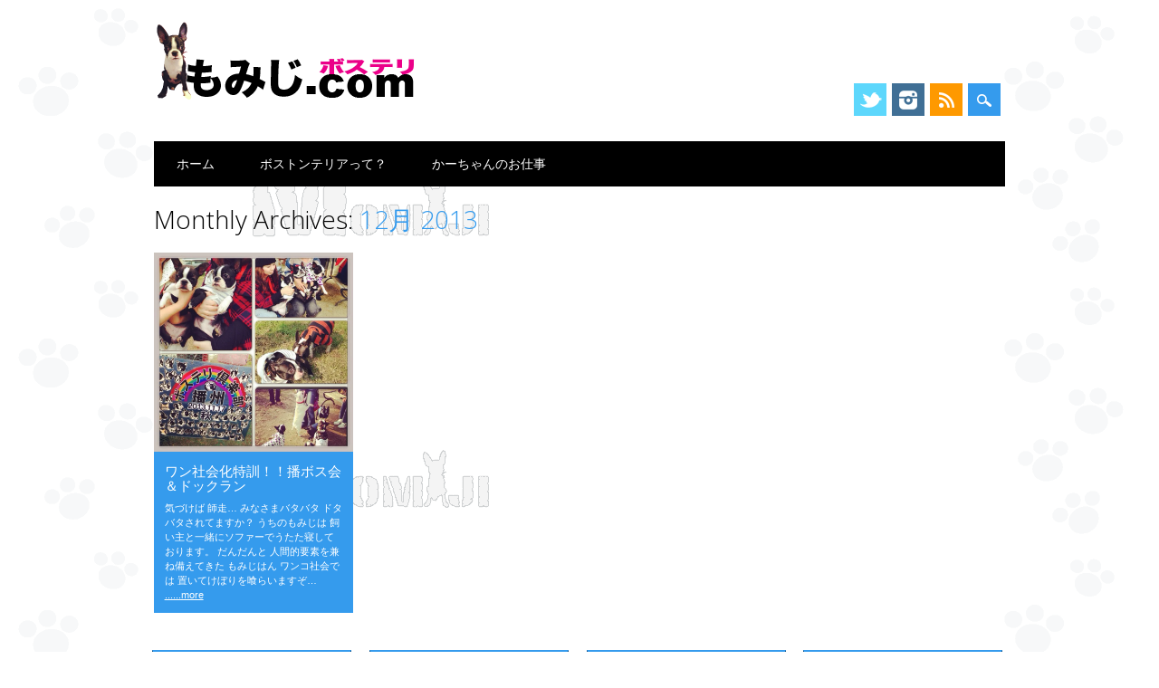

--- FILE ---
content_type: text/html; charset=UTF-8
request_url: http://mocabrown.com/momiji/archives/date/2013/12
body_size: 8248
content:
<!DOCTYPE html>
<html lang="ja" class="no-js">
<head>
<meta charset="UTF-8" />
<meta name="viewport" content="width=device-width, initial-scale=1" />
<title>もみじ.com | Archives | 2013 | 12月</title>
<link rel="profile" href="http://gmpg.org/xfn/11" />
<link rel="pingback" href="http://mocabrown.com/momiji/xmlrpc.php" />


<meta name='robots' content='max-image-preview:large' />
<link rel='dns-prefetch' href='//secure.gravatar.com' />
<link rel='dns-prefetch' href='//s.w.org' />
<link rel='dns-prefetch' href='//v0.wordpress.com' />
<link rel='dns-prefetch' href='//jetpack.wordpress.com' />
<link rel='dns-prefetch' href='//s0.wp.com' />
<link rel='dns-prefetch' href='//public-api.wordpress.com' />
<link rel='dns-prefetch' href='//0.gravatar.com' />
<link rel='dns-prefetch' href='//1.gravatar.com' />
<link rel='dns-prefetch' href='//2.gravatar.com' />
<link rel='dns-prefetch' href='//i0.wp.com' />
<link rel='dns-prefetch' href='//c0.wp.com' />
<link rel="alternate" type="application/rss+xml" title="もみじ.com &raquo; フィード" href="http://mocabrown.com/momiji/feed" />
<link rel="alternate" type="application/rss+xml" title="もみじ.com &raquo; コメントフィード" href="http://mocabrown.com/momiji/comments/feed" />
<script type="text/javascript">
window._wpemojiSettings = {"baseUrl":"https:\/\/s.w.org\/images\/core\/emoji\/14.0.0\/72x72\/","ext":".png","svgUrl":"https:\/\/s.w.org\/images\/core\/emoji\/14.0.0\/svg\/","svgExt":".svg","source":{"concatemoji":"http:\/\/mocabrown.com\/momiji\/wp-includes\/js\/wp-emoji-release.min.js?ver=6.0.11"}};
/*! This file is auto-generated */
!function(e,a,t){var n,r,o,i=a.createElement("canvas"),p=i.getContext&&i.getContext("2d");function s(e,t){var a=String.fromCharCode,e=(p.clearRect(0,0,i.width,i.height),p.fillText(a.apply(this,e),0,0),i.toDataURL());return p.clearRect(0,0,i.width,i.height),p.fillText(a.apply(this,t),0,0),e===i.toDataURL()}function c(e){var t=a.createElement("script");t.src=e,t.defer=t.type="text/javascript",a.getElementsByTagName("head")[0].appendChild(t)}for(o=Array("flag","emoji"),t.supports={everything:!0,everythingExceptFlag:!0},r=0;r<o.length;r++)t.supports[o[r]]=function(e){if(!p||!p.fillText)return!1;switch(p.textBaseline="top",p.font="600 32px Arial",e){case"flag":return s([127987,65039,8205,9895,65039],[127987,65039,8203,9895,65039])?!1:!s([55356,56826,55356,56819],[55356,56826,8203,55356,56819])&&!s([55356,57332,56128,56423,56128,56418,56128,56421,56128,56430,56128,56423,56128,56447],[55356,57332,8203,56128,56423,8203,56128,56418,8203,56128,56421,8203,56128,56430,8203,56128,56423,8203,56128,56447]);case"emoji":return!s([129777,127995,8205,129778,127999],[129777,127995,8203,129778,127999])}return!1}(o[r]),t.supports.everything=t.supports.everything&&t.supports[o[r]],"flag"!==o[r]&&(t.supports.everythingExceptFlag=t.supports.everythingExceptFlag&&t.supports[o[r]]);t.supports.everythingExceptFlag=t.supports.everythingExceptFlag&&!t.supports.flag,t.DOMReady=!1,t.readyCallback=function(){t.DOMReady=!0},t.supports.everything||(n=function(){t.readyCallback()},a.addEventListener?(a.addEventListener("DOMContentLoaded",n,!1),e.addEventListener("load",n,!1)):(e.attachEvent("onload",n),a.attachEvent("onreadystatechange",function(){"complete"===a.readyState&&t.readyCallback()})),(e=t.source||{}).concatemoji?c(e.concatemoji):e.wpemoji&&e.twemoji&&(c(e.twemoji),c(e.wpemoji)))}(window,document,window._wpemojiSettings);
</script>
<style type="text/css">
img.wp-smiley,
img.emoji {
	display: inline !important;
	border: none !important;
	box-shadow: none !important;
	height: 1em !important;
	width: 1em !important;
	margin: 0 0.07em !important;
	vertical-align: -0.1em !important;
	background: none !important;
	padding: 0 !important;
}
</style>
	<link rel='stylesheet' id='wp-block-library-css'  href='https://c0.wp.com/c/6.0.11/wp-includes/css/dist/block-library/style.min.css' type='text/css' media='all' />
<style id='wp-block-library-inline-css' type='text/css'>
.has-text-align-justify{text-align:justify;}
</style>
<link rel='stylesheet' id='mediaelement-css'  href='https://c0.wp.com/c/6.0.11/wp-includes/js/mediaelement/mediaelementplayer-legacy.min.css' type='text/css' media='all' />
<link rel='stylesheet' id='wp-mediaelement-css'  href='https://c0.wp.com/c/6.0.11/wp-includes/js/mediaelement/wp-mediaelement.min.css' type='text/css' media='all' />
<style id='global-styles-inline-css' type='text/css'>
body{--wp--preset--color--black: #000000;--wp--preset--color--cyan-bluish-gray: #abb8c3;--wp--preset--color--white: #ffffff;--wp--preset--color--pale-pink: #f78da7;--wp--preset--color--vivid-red: #cf2e2e;--wp--preset--color--luminous-vivid-orange: #ff6900;--wp--preset--color--luminous-vivid-amber: #fcb900;--wp--preset--color--light-green-cyan: #7bdcb5;--wp--preset--color--vivid-green-cyan: #00d084;--wp--preset--color--pale-cyan-blue: #8ed1fc;--wp--preset--color--vivid-cyan-blue: #0693e3;--wp--preset--color--vivid-purple: #9b51e0;--wp--preset--gradient--vivid-cyan-blue-to-vivid-purple: linear-gradient(135deg,rgba(6,147,227,1) 0%,rgb(155,81,224) 100%);--wp--preset--gradient--light-green-cyan-to-vivid-green-cyan: linear-gradient(135deg,rgb(122,220,180) 0%,rgb(0,208,130) 100%);--wp--preset--gradient--luminous-vivid-amber-to-luminous-vivid-orange: linear-gradient(135deg,rgba(252,185,0,1) 0%,rgba(255,105,0,1) 100%);--wp--preset--gradient--luminous-vivid-orange-to-vivid-red: linear-gradient(135deg,rgba(255,105,0,1) 0%,rgb(207,46,46) 100%);--wp--preset--gradient--very-light-gray-to-cyan-bluish-gray: linear-gradient(135deg,rgb(238,238,238) 0%,rgb(169,184,195) 100%);--wp--preset--gradient--cool-to-warm-spectrum: linear-gradient(135deg,rgb(74,234,220) 0%,rgb(151,120,209) 20%,rgb(207,42,186) 40%,rgb(238,44,130) 60%,rgb(251,105,98) 80%,rgb(254,248,76) 100%);--wp--preset--gradient--blush-light-purple: linear-gradient(135deg,rgb(255,206,236) 0%,rgb(152,150,240) 100%);--wp--preset--gradient--blush-bordeaux: linear-gradient(135deg,rgb(254,205,165) 0%,rgb(254,45,45) 50%,rgb(107,0,62) 100%);--wp--preset--gradient--luminous-dusk: linear-gradient(135deg,rgb(255,203,112) 0%,rgb(199,81,192) 50%,rgb(65,88,208) 100%);--wp--preset--gradient--pale-ocean: linear-gradient(135deg,rgb(255,245,203) 0%,rgb(182,227,212) 50%,rgb(51,167,181) 100%);--wp--preset--gradient--electric-grass: linear-gradient(135deg,rgb(202,248,128) 0%,rgb(113,206,126) 100%);--wp--preset--gradient--midnight: linear-gradient(135deg,rgb(2,3,129) 0%,rgb(40,116,252) 100%);--wp--preset--duotone--dark-grayscale: url('#wp-duotone-dark-grayscale');--wp--preset--duotone--grayscale: url('#wp-duotone-grayscale');--wp--preset--duotone--purple-yellow: url('#wp-duotone-purple-yellow');--wp--preset--duotone--blue-red: url('#wp-duotone-blue-red');--wp--preset--duotone--midnight: url('#wp-duotone-midnight');--wp--preset--duotone--magenta-yellow: url('#wp-duotone-magenta-yellow');--wp--preset--duotone--purple-green: url('#wp-duotone-purple-green');--wp--preset--duotone--blue-orange: url('#wp-duotone-blue-orange');--wp--preset--font-size--small: 13px;--wp--preset--font-size--medium: 20px;--wp--preset--font-size--large: 36px;--wp--preset--font-size--x-large: 42px;}.has-black-color{color: var(--wp--preset--color--black) !important;}.has-cyan-bluish-gray-color{color: var(--wp--preset--color--cyan-bluish-gray) !important;}.has-white-color{color: var(--wp--preset--color--white) !important;}.has-pale-pink-color{color: var(--wp--preset--color--pale-pink) !important;}.has-vivid-red-color{color: var(--wp--preset--color--vivid-red) !important;}.has-luminous-vivid-orange-color{color: var(--wp--preset--color--luminous-vivid-orange) !important;}.has-luminous-vivid-amber-color{color: var(--wp--preset--color--luminous-vivid-amber) !important;}.has-light-green-cyan-color{color: var(--wp--preset--color--light-green-cyan) !important;}.has-vivid-green-cyan-color{color: var(--wp--preset--color--vivid-green-cyan) !important;}.has-pale-cyan-blue-color{color: var(--wp--preset--color--pale-cyan-blue) !important;}.has-vivid-cyan-blue-color{color: var(--wp--preset--color--vivid-cyan-blue) !important;}.has-vivid-purple-color{color: var(--wp--preset--color--vivid-purple) !important;}.has-black-background-color{background-color: var(--wp--preset--color--black) !important;}.has-cyan-bluish-gray-background-color{background-color: var(--wp--preset--color--cyan-bluish-gray) !important;}.has-white-background-color{background-color: var(--wp--preset--color--white) !important;}.has-pale-pink-background-color{background-color: var(--wp--preset--color--pale-pink) !important;}.has-vivid-red-background-color{background-color: var(--wp--preset--color--vivid-red) !important;}.has-luminous-vivid-orange-background-color{background-color: var(--wp--preset--color--luminous-vivid-orange) !important;}.has-luminous-vivid-amber-background-color{background-color: var(--wp--preset--color--luminous-vivid-amber) !important;}.has-light-green-cyan-background-color{background-color: var(--wp--preset--color--light-green-cyan) !important;}.has-vivid-green-cyan-background-color{background-color: var(--wp--preset--color--vivid-green-cyan) !important;}.has-pale-cyan-blue-background-color{background-color: var(--wp--preset--color--pale-cyan-blue) !important;}.has-vivid-cyan-blue-background-color{background-color: var(--wp--preset--color--vivid-cyan-blue) !important;}.has-vivid-purple-background-color{background-color: var(--wp--preset--color--vivid-purple) !important;}.has-black-border-color{border-color: var(--wp--preset--color--black) !important;}.has-cyan-bluish-gray-border-color{border-color: var(--wp--preset--color--cyan-bluish-gray) !important;}.has-white-border-color{border-color: var(--wp--preset--color--white) !important;}.has-pale-pink-border-color{border-color: var(--wp--preset--color--pale-pink) !important;}.has-vivid-red-border-color{border-color: var(--wp--preset--color--vivid-red) !important;}.has-luminous-vivid-orange-border-color{border-color: var(--wp--preset--color--luminous-vivid-orange) !important;}.has-luminous-vivid-amber-border-color{border-color: var(--wp--preset--color--luminous-vivid-amber) !important;}.has-light-green-cyan-border-color{border-color: var(--wp--preset--color--light-green-cyan) !important;}.has-vivid-green-cyan-border-color{border-color: var(--wp--preset--color--vivid-green-cyan) !important;}.has-pale-cyan-blue-border-color{border-color: var(--wp--preset--color--pale-cyan-blue) !important;}.has-vivid-cyan-blue-border-color{border-color: var(--wp--preset--color--vivid-cyan-blue) !important;}.has-vivid-purple-border-color{border-color: var(--wp--preset--color--vivid-purple) !important;}.has-vivid-cyan-blue-to-vivid-purple-gradient-background{background: var(--wp--preset--gradient--vivid-cyan-blue-to-vivid-purple) !important;}.has-light-green-cyan-to-vivid-green-cyan-gradient-background{background: var(--wp--preset--gradient--light-green-cyan-to-vivid-green-cyan) !important;}.has-luminous-vivid-amber-to-luminous-vivid-orange-gradient-background{background: var(--wp--preset--gradient--luminous-vivid-amber-to-luminous-vivid-orange) !important;}.has-luminous-vivid-orange-to-vivid-red-gradient-background{background: var(--wp--preset--gradient--luminous-vivid-orange-to-vivid-red) !important;}.has-very-light-gray-to-cyan-bluish-gray-gradient-background{background: var(--wp--preset--gradient--very-light-gray-to-cyan-bluish-gray) !important;}.has-cool-to-warm-spectrum-gradient-background{background: var(--wp--preset--gradient--cool-to-warm-spectrum) !important;}.has-blush-light-purple-gradient-background{background: var(--wp--preset--gradient--blush-light-purple) !important;}.has-blush-bordeaux-gradient-background{background: var(--wp--preset--gradient--blush-bordeaux) !important;}.has-luminous-dusk-gradient-background{background: var(--wp--preset--gradient--luminous-dusk) !important;}.has-pale-ocean-gradient-background{background: var(--wp--preset--gradient--pale-ocean) !important;}.has-electric-grass-gradient-background{background: var(--wp--preset--gradient--electric-grass) !important;}.has-midnight-gradient-background{background: var(--wp--preset--gradient--midnight) !important;}.has-small-font-size{font-size: var(--wp--preset--font-size--small) !important;}.has-medium-font-size{font-size: var(--wp--preset--font-size--medium) !important;}.has-large-font-size{font-size: var(--wp--preset--font-size--large) !important;}.has-x-large-font-size{font-size: var(--wp--preset--font-size--x-large) !important;}
</style>
<link rel='stylesheet' id='surfarama_style-css'  href='http://mocabrown.com/momiji/wp-content/themes/surfarama/style.css?ver=6.0.11' type='text/css' media='all' />
<link rel='stylesheet' id='jetpack_css-css'  href='https://c0.wp.com/p/jetpack/11.2.2/css/jetpack.css' type='text/css' media='all' />
<script type='text/javascript' src='http://mocabrown.com/momiji/wp-content/themes/surfarama/library/js/modernizr-2.6.2.min.js?ver=2.6.2' id='modernizr-js'></script>
<script type='text/javascript' src='https://c0.wp.com/c/6.0.11/wp-includes/js/jquery/jquery.min.js' id='jquery-core-js'></script>
<script type='text/javascript' src='https://c0.wp.com/c/6.0.11/wp-includes/js/jquery/jquery-migrate.min.js' id='jquery-migrate-js'></script>
<script type='text/javascript' src='https://c0.wp.com/c/6.0.11/wp-includes/js/imagesloaded.min.js' id='imagesloaded-js'></script>
<script type='text/javascript' src='https://c0.wp.com/c/6.0.11/wp-includes/js/masonry.min.js' id='masonry-js'></script>
<script type='text/javascript' src='http://mocabrown.com/momiji/wp-content/themes/surfarama/library/js/scripts.js?ver=1.0.0' id='surfarama_custom_js-js'></script>
<link rel="https://api.w.org/" href="http://mocabrown.com/momiji/wp-json/" /><link rel="EditURI" type="application/rsd+xml" title="RSD" href="http://mocabrown.com/momiji/xmlrpc.php?rsd" />
<link rel="wlwmanifest" type="application/wlwmanifest+xml" href="http://mocabrown.com/momiji/wp-includes/wlwmanifest.xml" /> 
<meta name="generator" content="WordPress 6.0.11" />
<style>img#wpstats{display:none}</style>
		 <style id="surfarama-styles" type="text/css">
	 	 #site-title a { color: #000000; }
	 	.post_content a, .post_content a:visited, .cycle-pager span.cycle-pager-active, .post_content ul li:before, .post_content ol li:before, .colortxt { color: #359bed; }
	#search-box-wrap, #search-icon,	nav[role=navigation] .menu ul li a:hover, nav[role=navigation] .menu ul li.current-menu-item a, .nav ul li.current_page_item a, nav[role=navigation] .menu ul li.current_page_item a, .meta-by, .meta-on, .meta-com, .grid-box, .grid-box .cat-links, .pagination a:hover, .pagination .current, .cat-meta-color, .colorbar, #respond #submit { background-color: #359bed; }
	.pagination a:hover, .pagination .current, footer[role=contentinfo] a {	color: #fff; }
	#sidebar .widget, #sidebar-home .widget { border-top-color: #359bed; }
		.post_content a, .post_content a:visited { color: #1e73be; }
		.entry-meta a, .category-archive-meta, .category-archive-meta a, .commentlist .vcard time a, .comment-meta a, #respond .comment-notes, #respond .logged-in-as { color: #a4a4a4; }
		body, .entry-meta, #comment-nav-above a, #comment-nav-below a, #nav-above a, #nav-below a, #image-navigation a, #sidebar .widget a, #sidebar-home .widget a, #respond a, #site-generator, #site-generator a { color: #000000; }
		nav[role=navigation] div.menu, .pagination span, .pagination a, #sidebar .widget-title, #sidebar-home .widget-title { background-color: #000000; }
	#sidebar .widget, #sidebar-home .widget { border-left-color: #000000; border-right-color: #000000; border-bottom-color: #000000; }
	footer[role=contentinfo] { border-top-color: #000000; }
	     </style>
	<style type="text/css">.recentcomments a{display:inline !important;padding:0 !important;margin:0 !important;}</style><style type="text/css" id="custom-background-css">
body.custom-background { background-image: url("http://mocabrown.com/momiji/wp-content/uploads/back2.png"); background-position: left top; background-size: auto; background-repeat: repeat-y; background-attachment: fixed; }
</style>
				<style type="text/css">
				/* If html does not have either class, do not show lazy loaded images. */
				html:not( .jetpack-lazy-images-js-enabled ):not( .js ) .jetpack-lazy-image {
					display: none;
				}
			</style>
			<script>
				document.documentElement.classList.add(
					'jetpack-lazy-images-js-enabled'
				);
			</script>
		
<!-- Jetpack Open Graph Tags -->
<meta property="og:type" content="website" />
<meta property="og:title" content="2013年12月 &#8211; もみじ.com" />
<meta property="og:site_name" content="もみじ.com" />
<meta property="og:image" content="https://s0.wp.com/i/blank.jpg" />
<meta property="og:image:alt" content="" />
<meta property="og:locale" content="ja_JP" />

<!-- End Jetpack Open Graph Tags -->
</head>

<body class="archive date custom-background">
<div id="container">
	<div id="search-box-wrap">
        <div id="search-box">
           <div id="close-x">x</div>
           <form role="search" method="get" id="searchform" class="searchform" action="http://mocabrown.com/momiji/">
				<div>
					<label class="screen-reader-text" for="s">検索:</label>
					<input type="text" value="" name="s" id="s" />
					<input type="submit" id="searchsubmit" value="検索" />
				</div>
			</form>        </div>
    </div>

	<header id="branding" role="banner">
      <div id="inner-header" class="clearfix">
		<div id="site-heading">
        	            <div id="site-logo"><a href="http://mocabrown.com/momiji/" title="もみじ.com" rel="home"><img src="http://mocabrown.com/momiji/wp-content/uploads/momiji-title4.png" alt="もみじ.com" /></a></div>
            		</div>
        
        <div id="social-media" class="clearfix">
            
        	            
                        <a href="https://twitter.com/kobahama" class="social-tw" title="https://twitter.com/kobahama">Twitter</a>
            			
                        
                        
                        
                        
                        
                        <a href="http://instagram.com/momijihan" class="social-in" title="http://instagram.com/momijihan">Instagram</a>
                        
                        
                        
                        
                        <a href="http://mocabrown.com/momiji/?feed=rss2" class="social-rs" title="http://mocabrown.com/momiji/?feed=rss2">RSS</a>
                        
                        
            <div id="search-icon"></div>
            
         </div>
		
      </div>
      
      <nav id="access" role="navigation">
			<h1 class="assistive-text section-heading">Main menu</h1>
			<div class="skip-link screen-reader-text"><a href="#content" title="Skip to content">Skip to content</a></div>
			<div class="menu"><ul id="menu-%e3%83%a1%e3%83%8b%e3%83%a5%e3%83%bc-1" class="menu"><li id="menu-item-50" class="menu-item menu-item-type-custom menu-item-object-custom menu-item-home menu-item-50"><a href="http://mocabrown.com/momiji/">ホーム</a></li>
<li id="menu-item-51" class="menu-item menu-item-type-post_type menu-item-object-page menu-item-has-children menu-item-51"><a href="http://mocabrown.com/momiji/about">ボストンテリアって？</a>
<ul class="sub-menu">
	<li id="menu-item-97" class="menu-item menu-item-type-custom menu-item-object-custom menu-item-97"><a href="http://mocabrown.com/momiji/archives/93">ご挨拶☆</a></li>
	<li id="menu-item-606" class="menu-item menu-item-type-custom menu-item-object-custom menu-item-606"><a href="http://instagram.com/momijihan">Instagram</a></li>
	<li id="menu-item-386" class="menu-item menu-item-type-post_type menu-item-object-page menu-item-386"><a href="http://mocabrown.com/momiji/pictures">もみじギャラリー</a></li>
</ul>
</li>
<li id="menu-item-64" class="menu-item menu-item-type-post_type menu-item-object-page menu-item-64"><a href="http://mocabrown.com/momiji/kachan">かーちゃんのお仕事</a></li>
</ul></div>		</nav><!-- #access -->
      
	</header><!-- #branding -->

    <div id="content" class="clearfix">
        
        <div id="main" class="clearfix" role="main">

			
				<header class="page-header">
					<h1 class="page-title">
						Monthly Archives: <span class="colortxt">12月 2013</span>					</h1>
				</header>

				                
				<div id="grid-wrap" class="clearfix">
                
													
					<div class="grid-box">
					<article id="post-601" class="post-601 post type-post status-publish format-standard hentry category-odekake tag-54"  style="background-color: ">
	
        			<div class="grid-box-img"><a href="http://mocabrown.com/momiji/archives/601" rel="bookmark" title="ワン社会化特訓！！播ボス会＆ドックラン"><img width="800" height="800" src="https://i0.wp.com/mocabrown.com/momiji/wp-content/uploads/20131204-153009.jpg?fit=800%2C800" class="attachment-full size-full jetpack-lazy-image" alt="" loading="lazy" data-attachment-id="595" data-permalink="http://mocabrown.com/momiji/archives/601/20131204-153009-jpg" data-orig-file="https://i0.wp.com/mocabrown.com/momiji/wp-content/uploads/20131204-153009.jpg?fit=800%2C800" data-orig-size="800,800" data-comments-opened="1" data-image-meta="{&quot;aperture&quot;:&quot;0&quot;,&quot;credit&quot;:&quot;&quot;,&quot;camera&quot;:&quot;&quot;,&quot;caption&quot;:&quot;&quot;,&quot;created_timestamp&quot;:&quot;0&quot;,&quot;copyright&quot;:&quot;&quot;,&quot;focal_length&quot;:&quot;0&quot;,&quot;iso&quot;:&quot;0&quot;,&quot;shutter_speed&quot;:&quot;0&quot;,&quot;title&quot;:&quot;&quot;}" data-image-title="20131204-153009.jpg" data-image-description="" data-image-caption="" data-medium-file="https://i0.wp.com/mocabrown.com/momiji/wp-content/uploads/20131204-153009.jpg?fit=800%2C800" data-large-file="https://i0.wp.com/mocabrown.com/momiji/wp-content/uploads/20131204-153009.jpg?fit=800%2C800" data-lazy-srcset="https://i0.wp.com/mocabrown.com/momiji/wp-content/uploads/20131204-153009.jpg?w=800 800w, https://i0.wp.com/mocabrown.com/momiji/wp-content/uploads/20131204-153009.jpg?resize=150%2C150 150w" data-lazy-sizes="(max-width: 800px) 100vw, 800px" data-lazy-src="https://i0.wp.com/mocabrown.com/momiji/wp-content/uploads/20131204-153009.jpg?fit=800%2C800&amp;is-pending-load=1" srcset="[data-uri]" /></a></div> 
		
	        
    		        <span class="cat-links" style="background-color: ">
            <a href="http://mocabrown.com/momiji/archives/category/odekake" rel="tag">おでかけ</a>        </span>
            	
	<header class="entry-header">
		<h2 class="entry-title"><a href="http://mocabrown.com/momiji/archives/601" title="Permalink to ワン社会化特訓！！播ボス会＆ドックラン" rel="bookmark">ワン社会化特訓！！播ボス会＆ドックラン</a></h2>

				<div class="entry-meta">
			<span class="sep meta-by">Author </span> <span class="author vcard"><a class="url fn n" href="http://mocabrown.com/momiji/archives/author/kaori" title="View all posts by kaori" rel="author">kaori</a></span><span class="byline"> <span class="sep meta-on"> Date </span> <a href="http://mocabrown.com/momiji/archives/601" title="3:46 PM" rel="bookmark"><time class="entry-date" datetime="2013-12-04T15:46:12+09:00">2013年12月4日</time></a></span>		</div><!-- .entry-meta -->
			</header><!-- .entry-header -->
    

	<div class="entry-content post_content">
		気づけば 師走… みなさまバタバタ ドタバタされてますか？ うちのもみじは 飼い主と一緒にソファーでうたた寝しております。 だんだんと 人間的要素を兼ね備えてきた もみじはん ワンコ社会では 置いてけぼりを喰らいますぞ… 			<a href="http://mocabrown.com/momiji/archives/601">......more</a></div><!-- .entry-content -->

	<footer class="entry-meta">
					
						<span class="tag-links">
				Tagged <a href="http://mocabrown.com/momiji/archives/tag/%e3%83%9c%e3%82%b9%e3%83%86%e3%83%aa%e4%bc%9a%e3%80%81%e3%83%89%e3%83%83%e3%82%af%e3%83%a9%e3%83%b3%e3%80%81%e3%83%89%e3%83%83%e3%82%af%e3%82%ab%e3%83%95%e3%82%a7" rel="tag">ボステリ会、ドックラン、ドックカフェ</a>			</span>
			<span class="sep"> | </span>
					
				<span class="comments-link"><a href="http://mocabrown.com/momiji/archives/601#respond">Leave a comment</a></span>
		<span class="sep"> | </span>
		
			</footer><!-- #entry-meta -->
</article><!-- #post-601 -->
					</div>
                    
								</div>
				
			
        </div> <!-- end #main -->

        		<div id="sidebar-home" class="widget-area" role="complementary">

							
				<aside id="categories" class="widget">
					<div class="widget-title">Categories</div>
					<ul>
							<li class="cat-item cat-item-7"><a href="http://mocabrown.com/momiji/archives/category/odekake">おでかけ</a>
</li>
	<li class="cat-item cat-item-8"><a href="http://mocabrown.com/momiji/archives/category/oshirase">お知らせ</a>
</li>
	<li class="cat-item cat-item-9"><a href="http://mocabrown.com/momiji/archives/category/%e3%82%82%e3%81%bf%e3%81%98%e6%97%a5%e5%92%8c">もみじ日和</a>
</li>
	<li class="cat-item cat-item-15"><a href="http://mocabrown.com/momiji/archives/category/%e3%82%82%e3%81%bf%e3%81%98%e6%97%a5%e5%92%8c/%e6%97%a5%e5%b8%b8">日常</a>
</li>
	<li class="cat-item cat-item-1"><a href="http://mocabrown.com/momiji/archives/category/mi">未分類</a>
</li>
					</ul>
				</aside>

				<aside id="recent-posts" class="widget">
					<div class="widget-title">Latest Posts</div>
					<ul>
						<li><a href="http://mocabrown.com/momiji/archives/617" title="Look もみじ☆お出かけ @彩都ドックラン" >もみじ☆お出かけ @彩都ドックラン</a> </li> <li><a href="http://mocabrown.com/momiji/archives/612" title="Look ご無沙汰してます。もみじです。" >ご無沙汰してます。もみじです。</a> </li> <li><a href="http://mocabrown.com/momiji/archives/601" title="Look ワン社会化特訓！！播ボス会＆ドックラン" >ワン社会化特訓！！播ボス会＆ドックラン</a> </li> <li><a href="http://mocabrown.com/momiji/archives/593" title="Look お出かけ♫ @西宮ヨットハーバー" >お出かけ♫ @西宮ヨットハーバー</a> </li> <li><a href="http://mocabrown.com/momiji/?p=589" title="Look お出かけ @ 西宮ヨットハーバー" >お出かけ @ 西宮ヨットハーバー</a> </li> <li><a href="http://mocabrown.com/momiji/archives/576" title="Look 犬服作製☆" >犬服作製☆</a> </li> <li><a href="http://mocabrown.com/momiji/archives/564" title="Look 寒さが厳し〜なりました" >寒さが厳し〜なりました</a> </li> <li><a href="http://mocabrown.com/momiji/archives/554" title="Look もみはんとひかさん♡" >もみはんとひかさん♡</a> </li> <li><a href="http://mocabrown.com/momiji/archives/550" title="Look ひっつき虫" >ひっつき虫</a> </li> <li><a href="http://mocabrown.com/momiji/archives/543" title="Look 寒がりさん" >寒がりさん</a> </li>                     </ul>
				</aside>
                
                <aside id="recent-comments" class="widget">
            		<div class="widget-title">Recent Comments</div>
					<ul>
					<li><a class="author" href="http://mocabrown.com/momiji/archives/527#comment-48"><strong>kaori:</strong></a> surumeさんコメントありがとうございます☆ ガタゴトsurumeさ�</li><li><a class="author" href="http://mocabrown.com/momiji/archives/527#comment-47"><strong>surume:</strong></a> お久しぶりです☆すっかり寒くなったので、もみちゃんも�</li><li><a class="author" href="http://mocabrown.com/momiji/archives/513#comment-42"><strong>kaori:</strong></a> ありがとうございま〜す♡ また一つ大人の階段登りました^</li><li><a class="author" href="http://mocabrown.com/momiji/archives/513#comment-40"><strong>shichimi:</strong></a> もみじママお誕生日おめでとうです～♪ボクも焼肉の時は�</li><li><a class="author" href="http://mocabrown.com/momiji/archives/348#comment-32"><strong>kaori:</strong></a> ゆみこさんありがとうございます☆
兄がちゃちゃっと作っ�</li><li><a class="author" href="http://mocabrown.com/momiji/archives/331#comment-31"><strong>kaori:</strong></a> やっと蘭子さんとのツーショット撮れました！ 風格げある�</li><li><a class="author" href="http://mocabrown.com/momiji/archives/418#comment-30"><strong>kaori:</strong></a> ほんとにマンマともみじに騙されました(笑) お腹パンパン�</li><li><a class="author" href="http://mocabrown.com/momiji/archives/418#comment-29"><strong>surume:</strong></a> アハハハ〜
もみちゃん！ラッキーやったね〜
お腹一杯で�</li><li><a class="author" href="http://mocabrown.com/momiji/archives/331#comment-18"><strong>surume:</strong></a> 良いですね〜このツーショット☆素敵レディとイタズラレ�</li><li><a class="author" href="http://mocabrown.com/momiji/archives/348#comment-17"><strong>ゆみこ:</strong></a> PCからみました～！！
お兄様に感謝ですね！！めっちゃい�</li>                    </ul>
           		</aside>
                
                <aside id="archives" class="widget">
					<div class="widget-title">Archives</div>
					<ul>
							<li><a href='http://mocabrown.com/momiji/archives/date/2014/02'>2014年2月</a></li>
	<li><a href='http://mocabrown.com/momiji/archives/date/2014/01'>2014年1月</a></li>
	<li><a href='http://mocabrown.com/momiji/archives/date/2013/12' aria-current="page">2013年12月</a></li>
	<li><a href='http://mocabrown.com/momiji/archives/date/2013/11'>2013年11月</a></li>
	<li><a href='http://mocabrown.com/momiji/archives/date/2013/10'>2013年10月</a></li>
	<li><a href='http://mocabrown.com/momiji/archives/date/2013/09'>2013年9月</a></li>
	<li><a href='http://mocabrown.com/momiji/archives/date/2013/08'>2013年8月</a></li>
	<li><a href='http://mocabrown.com/momiji/archives/date/2013/07'>2013年7月</a></li>
	<li><a href='http://mocabrown.com/momiji/archives/date/2013/06'>2013年6月</a></li>
	<li><a href='http://mocabrown.com/momiji/archives/date/2013/05'>2013年5月</a></li>
					</ul>
				</aside>

					</div><!-- #sidebar .widget-area -->

    </div> <!-- end #content -->
        

	<footer id="colophon" role="contentinfo">
		<div id="site-generator">

			&copy; もみじ.com                        
		</div>
	</footer><!-- #colophon -->
</div><!-- #container -->

<script type='text/javascript' src='https://c0.wp.com/p/jetpack/11.2.2/_inc/build/photon/photon.min.js' id='jetpack-photon-js'></script>
<script type='text/javascript' src='http://mocabrown.com/momiji/wp-content/plugins/jetpack/jetpack_vendor/automattic/jetpack-lazy-images/dist/intersection-observer.js?minify=false&#038;ver=83ec8aa758f883d6da14' id='jetpack-lazy-images-polyfill-intersectionobserver-js'></script>
<script type='text/javascript' id='jetpack-lazy-images-js-extra'>
/* <![CDATA[ */
var jetpackLazyImagesL10n = {"loading_warning":"\u753b\u50cf\u306f\u307e\u3060\u8aad\u307f\u8fbc\u307f\u4e2d\u3067\u3059\u3002 \u5370\u5237\u3092\u30ad\u30e3\u30f3\u30bb\u30eb\u3057\u3066\u3082\u3046\u4e00\u5ea6\u304a\u8a66\u3057\u304f\u3060\u3055\u3044\u3002"};
/* ]]> */
</script>
<script type='text/javascript' src='http://mocabrown.com/momiji/wp-content/plugins/jetpack/jetpack_vendor/automattic/jetpack-lazy-images/dist/lazy-images.js?minify=false&#038;ver=54eb31dc971b63b49278' id='jetpack-lazy-images-js'></script>
<script src='https://stats.wp.com/e-202550.js' defer></script>
<script>
	_stq = window._stq || [];
	_stq.push([ 'view', {v:'ext',j:'1:11.2.2',blog:'56394538',post:'0',tz:'9',srv:'mocabrown.com'} ]);
	_stq.push([ 'clickTrackerInit', '56394538', '0' ]);
</script>


</body>
</html>